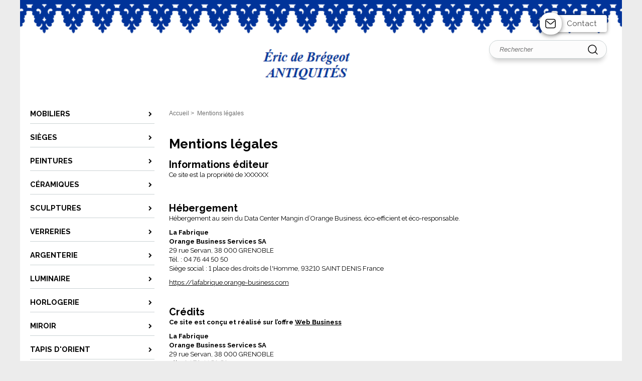

--- FILE ---
content_type: text/html; charset=iso-8859-15
request_url: http://www.antiquitesdebregeot.com/credits.html
body_size: 3925
content:
<!DOCTYPE HTML PUBLIC "-//W3C//DTD HTML 4.01//EN" "http://www.w3.org/TR/html4/strict.dtd">
<html lang="fr-fr">
<head>
    <meta http-equiv="Content-Type" content="text/html; charset=iso-8859-15"><meta http-equiv="Content-script-type" content="text/javascript"><meta http-equiv="Content-style-type" content="text/css"><meta http-equiv="Content-language" content="fr"><meta name="Author" content="EOLAS"><title>ANTIQUITES De BREGEOT</title><meta name="Description" content=""><meta name="Keywords" content=""><meta content="width=device-width, initial-scale=1" name="viewport"><link rel="canonical" href="http://www.antiquitesdebregeot.com/credits.html"><link rel="stylesheet" href="/include/css/common.css" media="screen" type="text/css"><link rel="stylesheet" href="/include/css/solo2016_rwd_v1/front.css" media="screen" type="text/css"><link rel="stylesheet" href="/include/css/fo_print.css" type="text/css" media="print"><link rel="stylesheet" href="/include/css/avis.rwd.css" type="text/css" media="screen"><link rel="shortcut icon" href="favicon.ico"><link rel="alternate" type="application/rss+xml" title="Actualités ANTIQUITES De BREGEOT" href="/rssActualites.rss"><link rel="alternate" type="application/rss+xml" title="Bonnes Affaires ANTIQUITES De BREGEOT" href="/rssBonnesAffaires.rss"><link rel="alternate" type="application/rss+xml" title="Nouveautés ANTIQUITES De BREGEOT" href="/rssNouveautes.rss"><script type="text/javascript">_lanCode = 'fr_FR';</script><script type="text/javascript" src="/include/js/formCtrl.js"></script><script type="text/javascript" src="/include/js/formCtrl-fr.js"></script><!-- JQuery --><script src="https://code.jquery.com/jquery-2.2.4.min.js"></script><script>window.jQuery || document.write('<script src="include/js/jquery/jquery-2.2.4.min.js"><\/script>');</script>
    <script>(function(w,d,s,l,i){w[l]=w[l]||[];w[l].push({'gtm.start':
    new Date().getTime(),event:'gtm.js'});var f=d.getElementsByTagName(s)[0],
    j=d.createElement(s),dl=l!='dataLayer'?'&l='+l:'';j.async=true;j.src=
    'https://www.googletagmanager.com/gtm.js?id='+i+dl;f.parentNode.insertBefore(j,f);
    })(window,document,'script','dataLayer','GTM-KCMJMX');</script>
<script async src="https://www.googletagmanager.com/gtag/js?id="></script>
        <script>
            window.dataLayer = window.dataLayer || [];
            function gtag(){dataLayer.push(arguments);}
            gtag("js", new Date());
    
            gtag("config", "");
        </script></head>
<body>
        <div id="document">
        <script type="text/javascript" src="/include/js/front/site.js"></script>

<div class="header">
    <div id="bandeauHautBanniere">
        <div id="siteMenu">
            <div id="menuMobile" class="style-mobile closed">    <div id="navigation">
        <div class="inner-nav">
            <div class="style-mobile titre">
                <h3>Menu<span id="closeMenu"></span></h3>
            </div>
                <ul><li class="parent"><a href="/mobiliers__c39335.html" title="Accéder à : MOBILIERS"><span>MOBILIERS</span></a><ul class="subnav"><li class=""><span><a class="" href="/__c57924.html" title="Accéder à : MOBILIERS &gt; ARMOIRES">ARMOIRES</a></span></li><li class=""><span><a class="" href="/__c57925.html" title="Accéder à : MOBILIERS &gt; BUFFETS">BUFFETS</a></span></li><li class=""><span><a class="" href="/bonnetieres_et_homme_debout__c57926.html" title="Accéder à : MOBILIERS &gt; BONNETIÈRES, HOMME DEBOUT">BONNETIÈRES, HOMME DEBOUT</a></span></li><li class=""><span><a class="" href="/__c57927.html" title="Accéder à : MOBILIERS &gt; COMMODES">COMMODES</a></span></li><li class=""><span><a class="" href="/__c57928.html" title="Accéder à : MOBILIERS &gt; TABLES">TABLES</a></span></li><li class=""><span><a class="" href="/gueridons__c57929.html" title="Accéder à : MOBILIERS &gt; GUÉRIDONS">GUÉRIDONS</a></span></li><li class=""><span><a class="" href="/__c57930.html" title="Accéder à : MOBILIERS &gt; BUREAUX , SECRÉTAIRES">BUREAUX , SECRÉTAIRES</a></span></li><li class="" style="border:none"><span><a class="" href="/mobiliers_volants__c57935.html" title="Accéder à : MOBILIERS &gt; MOBILIERS VOLANTS">MOBILIERS VOLANTS</a></span></li></ul></li><li class="parent"><a href="/sieges__c39342.html" title="Accéder à : SIÈGES"><span>SIÈGES</span></a><ul class="subnav"><li class=""><span><a class="" href="/__c57931.html" title="Accéder à : SIÈGES &gt; FAUTEUILS">FAUTEUILS</a></span></li><li class="" style="border:none"><span><a class="" href="/__c57932.html" title="Accéder à : SIÈGES &gt; CANAPÉS">CANAPÉS</a></span></li></ul></li><li class="parent"><a href="/peintures_aquarelles_dessins__c39346.html" title="Accéder à : PEINTURES"><span>PEINTURES</span></a><ul class="subnav"><li class=""><span><a class="" href="/paysage__c57919.html" title="Accéder à : PEINTURES &gt; PAYSAGE">PAYSAGE</a></span></li><li class=""><span><a class="" href="/portrait__c57920.html" title="Accéder à : PEINTURES &gt; PORTRAIT">PORTRAIT</a></span></li><li class="" style="border:none"><span><a class="" href="/nature_morte__c57921.html" title="Accéder à : PEINTURES &gt; NATURE MORTE">NATURE MORTE</a></span></li></ul></li><li class="parent"><a href="/faiences_porcelaines_et_ceramiques__c39349.html" title="Accéder à : CÉRAMIQUES"><span>CÉRAMIQUES</span></a><ul class="subnav"><li class="" style="border:none"><span><a class="" href="/service_de_table__c57918.html" title="Accéder à : CÉRAMIQUES &gt; SERVICE DE TABLE">SERVICE DE TABLE</a></span></li></ul></li><li class="parent"><a href="/sculptures__c39347.html" title="Accéder à : SCULPTURES"><span>SCULPTURES</span></a><ul class="subnav"><li class=""><span><a class="" href="/bronze_et_regule__c57916.html" title="Accéder à : SCULPTURES &gt; BRONZE ET REGULE">BRONZE ET REGULE</a></span></li><li class="" style="border:none"><span><a class="" href="/terre_cuite__c57917.html" title="Accéder à : SCULPTURES &gt; TERRE CUITE">TERRE CUITE</a></span></li></ul></li><li class=""><a href="/verreries__c39350.html" title="Accéder à : VERRERIES"><span>VERRERIES</span></a></li><li class=""><a href="/argenterie__c39348.html" title="Accéder à : ARGENTERIE"><span>ARGENTERIE</span></a></li><li class=""><a href="/luminaire__c39345.html" title="Accéder à : LUMINAIRE"><span>LUMINAIRE</span></a></li><li class=""><a href="/horlogerie__c39343.html" title="Accéder à : HORLOGERIE"><span>HORLOGERIE</span></a></li><li class=""><a href="/__c57479.html" title="Accéder à : MIROIR"><span>MIROIR</span></a></li><li class=""><a href="/tapis__c57477.html" title="Accéder à : TAPIS D&#039;ORIENT"><span>TAPIS D&#039;ORIENT</span></a></li><li class=""><a href="/art_populaire__c39344.html" title="Accéder à : ART POPULAIRE"><span>ART POPULAIRE</span></a></li><li class=""><a href="/tissus_linges_de_maison__c57936.html" title="Accéder à : TISSUS"><span>TISSUS</span></a></li></ul>


        </div>
    </div>
</div>
            <div class="style-mobile menuStyleMobile"></div>
        </div>
        <div class="ajuste">
            <div class="banniere">
                <div id="vitrineImg">
                    <a href="http://www.antiquitesdebregeot.com" title="Retour à la page d'accueil">
                        <img class="logo" src="/uploads/Medias/1466/b9/vit_14_1519049034.png" alt="ANTIQUITES De BREGEOT">
                                                    <img class="style-mobile" src="/uploads/Medias/1466/1b/vit_92_1594126390.png" alt="ANTIQUITES De BREGEOT">
                                            </a>
                </div>
            </div>
        </div>
                
        <div class="tools">
            <div class="artCont  sansPanier">
                                <a href="/contact.php" class="contact" title="Contact">Contact</a>
            </div>
        </div>
    </div>
    <div class="search">
        <form action="/pageResultat.php" method="get">
            <div class="fondinput">
                <input type="text" name="recherche" id="recherche" class="recherche" placeholder="Rechercher" value="" size="18">
                <input type="submit" value="Ok" class="submit">
                <div id="rechercheParMarque"></div>
            </div>
        </form>
    </div>
    </div>
        <div class="ajuste corps">
                        <div id="colonneGauche">
                                        <div id="navigation">
        <div class="inner-nav">
            <div class="style-mobile titre">
                <h3>Menu<span id="closeMenu"></span></h3>
            </div>
                <ul><li class="parent"><a href="/mobiliers__c39335.html" title="Accéder à : MOBILIERS"><span>MOBILIERS</span></a><ul class="subnav"><li class=""><span><a class="" href="/__c57924.html" title="Accéder à : MOBILIERS &gt; ARMOIRES">ARMOIRES</a></span></li><li class=""><span><a class="" href="/__c57925.html" title="Accéder à : MOBILIERS &gt; BUFFETS">BUFFETS</a></span></li><li class=""><span><a class="" href="/bonnetieres_et_homme_debout__c57926.html" title="Accéder à : MOBILIERS &gt; BONNETIÈRES, HOMME DEBOUT">BONNETIÈRES, HOMME DEBOUT</a></span></li><li class=""><span><a class="" href="/__c57927.html" title="Accéder à : MOBILIERS &gt; COMMODES">COMMODES</a></span></li><li class=""><span><a class="" href="/__c57928.html" title="Accéder à : MOBILIERS &gt; TABLES">TABLES</a></span></li><li class=""><span><a class="" href="/gueridons__c57929.html" title="Accéder à : MOBILIERS &gt; GUÉRIDONS">GUÉRIDONS</a></span></li><li class=""><span><a class="" href="/__c57930.html" title="Accéder à : MOBILIERS &gt; BUREAUX , SECRÉTAIRES">BUREAUX , SECRÉTAIRES</a></span></li><li class="" style="border:none"><span><a class="" href="/mobiliers_volants__c57935.html" title="Accéder à : MOBILIERS &gt; MOBILIERS VOLANTS">MOBILIERS VOLANTS</a></span></li></ul></li><li class="parent"><a href="/sieges__c39342.html" title="Accéder à : SIÈGES"><span>SIÈGES</span></a><ul class="subnav"><li class=""><span><a class="" href="/__c57931.html" title="Accéder à : SIÈGES &gt; FAUTEUILS">FAUTEUILS</a></span></li><li class="" style="border:none"><span><a class="" href="/__c57932.html" title="Accéder à : SIÈGES &gt; CANAPÉS">CANAPÉS</a></span></li></ul></li><li class="parent"><a href="/peintures_aquarelles_dessins__c39346.html" title="Accéder à : PEINTURES"><span>PEINTURES</span></a><ul class="subnav"><li class=""><span><a class="" href="/paysage__c57919.html" title="Accéder à : PEINTURES &gt; PAYSAGE">PAYSAGE</a></span></li><li class=""><span><a class="" href="/portrait__c57920.html" title="Accéder à : PEINTURES &gt; PORTRAIT">PORTRAIT</a></span></li><li class="" style="border:none"><span><a class="" href="/nature_morte__c57921.html" title="Accéder à : PEINTURES &gt; NATURE MORTE">NATURE MORTE</a></span></li></ul></li><li class="parent"><a href="/faiences_porcelaines_et_ceramiques__c39349.html" title="Accéder à : CÉRAMIQUES"><span>CÉRAMIQUES</span></a><ul class="subnav"><li class="" style="border:none"><span><a class="" href="/service_de_table__c57918.html" title="Accéder à : CÉRAMIQUES &gt; SERVICE DE TABLE">SERVICE DE TABLE</a></span></li></ul></li><li class="parent"><a href="/sculptures__c39347.html" title="Accéder à : SCULPTURES"><span>SCULPTURES</span></a><ul class="subnav"><li class=""><span><a class="" href="/bronze_et_regule__c57916.html" title="Accéder à : SCULPTURES &gt; BRONZE ET REGULE">BRONZE ET REGULE</a></span></li><li class="" style="border:none"><span><a class="" href="/terre_cuite__c57917.html" title="Accéder à : SCULPTURES &gt; TERRE CUITE">TERRE CUITE</a></span></li></ul></li><li class=""><a href="/verreries__c39350.html" title="Accéder à : VERRERIES"><span>VERRERIES</span></a></li><li class=""><a href="/argenterie__c39348.html" title="Accéder à : ARGENTERIE"><span>ARGENTERIE</span></a></li><li class=""><a href="/luminaire__c39345.html" title="Accéder à : LUMINAIRE"><span>LUMINAIRE</span></a></li><li class=""><a href="/horlogerie__c39343.html" title="Accéder à : HORLOGERIE"><span>HORLOGERIE</span></a></li><li class=""><a href="/__c57479.html" title="Accéder à : MIROIR"><span>MIROIR</span></a></li><li class=""><a href="/tapis__c57477.html" title="Accéder à : TAPIS D&#039;ORIENT"><span>TAPIS D&#039;ORIENT</span></a></li><li class=""><a href="/art_populaire__c39344.html" title="Accéder à : ART POPULAIRE"><span>ART POPULAIRE</span></a></li><li class=""><a href="/tissus_linges_de_maison__c57936.html" title="Accéder à : TISSUS"><span>TISSUS</span></a></li></ul>


        </div>
    </div>
                                <div class="blocAvisInter">
<p class="titreModulesC1">Avis clients</p>
    <table id="avis_table">
                    <tr>
                <td colspan="2">
                    Aucun avis déposé pour l'instant.
                    <br>Soyez le premier !
                </td>
            </tr>
                <tr>
            <td class="aligncenter">
                <a href="avis.php" title="Donner votre avis" class="boutonAvis1">Donner votre avis</a>
            </td>
        </tr>
            </table>
</div><div class="blocNsTrouver">
<p class="titreModulesC1">Nous trouver</p>
            <ul class="adresse">
            <li>
                <strong>ANTIQUITES Eric De BREGEOT</strong>
                                    <br>3854 Route de Pau
                    <br>40800  AIRE SUR L ADOUR
                                                    <br>Tél : 05 58 71 94 14
                                                    <br><a href="/contact-1596.html" title="Nous contacter">Nous contacter</a>
                            </li>
        </ul>
                <p class="aligncenter">
            <a href="/noustrouver.php" title="Nous trouver" class="mapLink">
                <img src="/gabarit/templates/solo2016_rwd_v1/images/nousTrouver.png" alt="">
            </a>
        </p>
        <a href="/noustrouver.php" class="wrapperBouton" title="Nous trouver">
            <span class="btnNousTrouver boutonBleu">Plan d'accès</span>
        </a>
    </div>
            </div>
            <div id="contenu">
                <div id="brd-crumbs" >
    <div class="chemin" >
        <ol itemscope itemtype="https://schema.org/BreadcrumbList">
            <p>
                                                    <li><a href="/" title="Retour à la page d'accueil">Accueil</a></li>
                                            >&nbsp;
                        <li itemprop="itemListElement" itemscope itemtype="https://schema.org/ListItem">
                                                    <span itemprop="name"> Mentions légales </span>
                            <meta itemprop="position" content="1" />
                                                </li>
                                                </p>
        </ol>
    </div>
</div>

                <div id="imprime">
    </div>
                <h2>Mentions légales</h2>
<div class="entoure">
    <div class="page">
        <h3>Informations &eacute;diteur</h3> <p>Ce site est la propri&eacute;t&eacute; de&nbsp;XXXXXX<br><br><br></p> <h3>H&eacute;bergement</h3> <p>H&eacute;bergement au sein du Data Center Mangin d&rsquo;Orange Business, &eacute;co-efficient et &eacute;co-responsable.</p> <p><strong>La Fabrique<br>Orange Business Services SA<br></strong>29 rue Servan, 38&nbsp;000 GRENOBLE<br>T&eacute;l. : 04 76 44 50 50<br>Si&egrave;ge social : 1 place des droits de l'Homme, 93210 SAINT DENIS France</p> <p><a href='https://lafabrique.orange-business.com/'>https://lafabrique.orange-business.com </a></p> <p>&nbsp;</p> <h3>Cr&eacute;dits</h3> <p><strong>Ce site est con&ccedil;u et r&eacute;alis&eacute; sur l&rsquo;offre <a href='https://lafabrique.orange-business.com/webbusiness'>Web Business</a>&nbsp;</strong></p> <p><strong>La Fabrique<br>Orange Business Services SA<br></strong>29 rue Servan, 38&nbsp;000 GRENOBLE<br>T&eacute;l. : 04 76 44 50 50</p> <p>&nbsp;</p> <p>&nbsp;</p>
    </div>
</div>
            </div>
        </div>
        <div id="bandeauBas">
            <div class="ajuste">
            <ul class="sousCategories">
                                    <li>
                                                <a href="/mobiliers__c39335.html" title="Accéder à : MOBILIERS">MOBILIERS</a>
                    </li>
                                    <li>
                                                <a href="/sieges__c39342.html" title="Accéder à : SIÈGES">SIÈGES</a>
                    </li>
                                    <li>
                                                <a href="/peintures_aquarelles_dessins__c39346.html" title="Accéder à : PEINTURES, AQUARELLES, DESSINS">PEINTURES</a>
                    </li>
                                    <li>
                                                <a href="/faiences_porcelaines_et_ceramiques__c39349.html" title="Accéder à : FAIENCES, PORCELAINES ET CÉRAMIQUES">CÉRAMIQUES</a>
                    </li>
                                    <li>
                                                <a href="/sculptures__c39347.html" title="Accéder à : SCULPTURES">SCULPTURES</a>
                    </li>
                                    <li>
                                                <a href="/verreries__c39350.html" title="Accéder à : VERRERIES">VERRERIES</a>
                    </li>
                                    <li>
                                                <a href="/argenterie__c39348.html" title="Accéder à : ARGENTERIE">ARGENTERIE</a>
                    </li>
                                    <li>
                                                <a href="/luminaire__c39345.html" title="Accéder à : LUMINAIRE">LUMINAIRE</a>
                    </li>
                                    <li>
                                                <a href="/horlogerie__c39343.html" title="Accéder à : HORLOGERIE">HORLOGERIE</a>
                    </li>
                                    <li>
                                                <a href="/__c57479.html" title="Accéder à : MIROIR">MIROIR</a>
                    </li>
                                    <li>
                                                <a href="/tapis__c57477.html" title="Accéder à : TAPIS">TAPIS D&#039;ORIENT</a>
                    </li>
                                    <li>
                                                <a href="/art_populaire__c39344.html" title="Accéder à : ART POPULAIRE">ART POPULAIRE</a>
                    </li>
                                    <li>
                                                <a href="/tissus_linges_de_maison__c57936.html" title="Accéder à : TISSUS, LINGES DE MAISON">TISSUS</a>
                    </li>
                            </ul>
        </div>
        <div id="footer" class="ajuste">
        <ul>
                            <li><a href="/qui_sommes_nous.html" title="Qui sommes nous ?">Qui sommes nous ?</a></li>
                            <li><a href="/contact.php" title="Contactez nous">Contact</a></li>
                            <li><a href="/noustrouver.php" title="Nous trouver">Plan d&#039;accès</a></li>
                            <li><a href="/avisListe.php" title="Avis clients">Avis clients</a></li>
                            <li><a href="/credits.html" title="Mentions légales">Mentions légales</a></li>
                            <li><a href="/plandusite.php" title="Plan du site">Plan du site</a></li>
                            <li><a href="https://www.boutiquesolo.com/administration/" title="Interface d&#039;administration">Interface d&#039;administration</a></li>
                    </ul>
    </div>
</div>
<div id="generationTime"><!-- 40 ms 536 µs  --></div>
    </div>
</body>
</html>


--- FILE ---
content_type: text/css; charset=iso-8859-15
request_url: http://www.antiquitesdebregeot.com/include/css/solo2016_rwd_v1/front.css
body_size: 11313
content:
@import "https://fonts.googleapis.com/css?family=Raleway%3A400%2C700";@font-face{font-family:'FontAwesome';src:url(police/fontawesome-webfont.eot);src:url('police/fontawesome-webfont.eot?#iefix') format('embedded-opentype'),url(police/fontawesome-webfont.woff2) format('woff2'),url(police/fontawesome-webfont.woff) format('woff'),url(police/fontawesome-webfont.ttf) format('truetype'),url('police/fontawesome-webfont.svg#FontAwesome') format('svg');font-weight:400;font-style:normal}br.clear{clear:both}.clear{clear:both}hr.separation{visibility:hidden;height:0;clear:both;margin:-2px;padding:0}img.alignright{float:right}img.alignleft,img.aligneDroite{float:left}.alignright,.aligneDroite{text-align:right}.alignleft,.aligneGauche{text-align:left}.aligncenter,.aligneCentre{text-align:center;border:#009;padding-bottom:6px;margin-left:76px}.right{float:right}.contenuAvisListe h2 a{color:#000;float:right;font-size:.5em;margin-top:7px;text-decoration:underline}.erreur{border:1px solid #F43939;font-weight:700;color:red;padding:5px;margin:10px 0 5px 0}a{text-decoration:none;color:#000}#cgv a,#formContact a,.accroche a,.description a,.descriptionBA a,.page a,.blcPage a,.clColonne a,#vitDescription a,.clCentralLarge a,.clCentral a,.clColonne a{text-decoration:underline}#cgv a:hover,#formContact a:hover,.accroche a:hover,.description a:hover,.descriptionBA a:hover,.page a:hover,.blcPage a:hover,.clColonne a:hover,#vitDescription a:hover,.clCentral a:hover,.clColonne a:hover{text-decoration:none}.rssImage{background:#fff0 url(img/rss.png) no-repeat right bottom;margin:2px;padding-right:18px;padding-bottom:2px}.barre{text-decoration:line-through;float:left;font-size:133%;width:100%}.style-mobile{display:none}html{font-size:100%}body{margin:0;padding:0;color:#000;font-family:'Raleway',sans-serif;font-feature-settings:'lnum' 1;font-size:.813em;background:#ECECEC no-repeat center top}body.modal-opened{position:fixed;width:100%;right:8px}h1,h2,h3,h4,h5,h6{padding:0;margin:0 0 15px;font-weight:400}p{padding:0;margin:0 0 10px;line-height:18px}ul,ol{padding:0;margin:0;list-style-position:inside}li{line-height:18px}img{border:none}h1,h2{font-size:200%;font-family:'Raleway',sans-serif;font-weight:700}#contenu h1,#contenu h2,{color:#000}h3{font-size:150%}h4{font-size:133%}h5{font-size:108%}h6{font-size:100%}ul{list-style-type:none}#contenu form table{margin:0 30px 30px}form#formCommandeLivraison table{margin:0}#contenu form td,#contenu form th{border:0;padding:0 30px 20px}label,#contenu form td{font-family:Arial,sans-serif;color:#6F6F6F;text-align:left}input,select,textarea{border:1px solid #ddd;font-family:Arial,sans-serif;padding:5px 10px;-webkit-border-radius:6px;-moz-border-radius:6px;border-radius:6px;background:#fcfcfc}select{appearance:none;-moz-appearance:none;-webkit-appearance:none;background:#fcfcfc url(img/customSelect.png) no-repeat right center;padding:4px 35px 4px 10px}input.checkbox,input.radio{border-style:none;background:none repeat scroll 0 0 #fff0}input.submit,input.envoyer{font-size:133%;font-family:'Raleway',sans-serif;font-weight:700;padding:10px 40px 10px 20px;color:#fff;border:0;cursor:pointer;background:url(img/flecheDroiteBlanche.png) no-repeat 95% center #009}.boutonBleu{background-color:#009;color:#fff;cursor:pointer;display:inline-block;font-family:'Raleway',sans-serif;text-decoration:none;text-align:center;line-height:1.5;padding:5px 10px;-webkit-border-radius:4px;-moz-border-radius:4px;border-radius:4px}.chooseLangue{display:block;float:left;margin-right:5px;margin-top:10px;text-align:left}.chooseLangue a{text-decoration:none;margin-right:5px}#generationTime{display:none}#colonneGauche{float:left;width:21%;margin:20px 20px 0 10px;clear:both}#contenu{width:74%;float:right;padding-right:20px}#contenuLarge{width:100%;float:left}#bandeauBasInner,.corpsInner,#bandeauHaut,#navigation,#bandeauHautBanniere .ajuste,.innerTop{width:1200px;margin:0 auto;padding:0;position:relative}#bandeauHaut,#bandeauHautBanniere .ajuste{width:1200px}.ajuste{margin:0 auto;overflow:hidden;width:1200px;padding:0 10px;background:#fff}.top{background:#fff;margin:0 auto;#navia padding:7px 10px;width:1200px}.top h2,.top .chooseLangue{margin-top:0;margin-bottom:0}.top h2{font-size:117%;text-align:right;font-family:'Raleway',sans-serif;padding:0 30px}.top,.ajuste{width:1180px}.top h2{text-align:center}.header{margin:0 auto;overflow:hidden;position:relative;width:1200px}#bandeauHautBanniere{overflow:hidden;padding:0}.banniere{position:relative;margin:0 auto;width:100%;height:180px}.banniere h1{margin:0}.tools{position:absolute;right:30px;top:30px}.artCont a{font-size:117%;padding:10px 20px 10px 30px;background:#fff;-webkit-border-radius:4px;-moz-border-radius:4px;border-radius:4px;color:#454545;position:relative;line-height:14px;display:inline-block;-webkit-box-shadow:0 1px 7px 0 rgb(0 0 0 / .5);-moz-box-shadow:0 1px 7px 0 rgb(0 0 0 / .5);box-shadow:0 1px 7px 0 rgb(0 0 0 / .5)}.artCont .panier{margin-right:30px;position:relative}.artCont a:before{content:"";height:32px;left:-24px;position:absolute;top:-5px;width:32px;padding:6px;border-radius:20px;-webkit-box-shadow:0 2px 10px 0 rgb(0 0 0 / .5);-moz-box-shadow:0 2px 10px 0 rgb(0 0 0 / .5);box-shadow:0 2px 10px 0 rgb(0 0 0 / .5)}.artCont .panier:before{background:#FFF url(img/pictoPanier.png) no-repeat center}.artCont .contact:before{background:#FFF url(img/pictoCompte.png) no-repeat center}.artCont .panier .numArticle{background:#F43939;color:#fff;-webkit-border-radius:50%;-moz-border-radius:50%;border-radius:50%;display:inline-block;font-size:83%;font-weight:700;height:18px;left:6px;line-height:16px;position:absolute;text-align:center;top:-6px;width:18px}.search .recherche{border:1px solid #CAD2D3;padding-left:20px;padding-right:60px;padding-top:10px;padding-bottom:10px;border-radius:20px;box-shadow:0 10px 10px -5px rgb(0 0 0 / .2)}.search .recherche::placeholder{font-style:italic}.search .fondinput{display:flex;position:absolute;right:30px;top:80px}.search .submit{position:absolute;background:url(img/btnRechercher.png) no-repeat center;padding:0;top:0;bottom:0;right:10px;text-indent:-99999px;width:36px;cursor:pointer}#bandeauBas{clear:both;background:#232323}#bandeauBas .ajuste{padding-top:50px;padding-bottom:40px;background:#232323}#bandeauBas .sousCategories{margin:0 5%;padding-left:80px}#bandeauBas .sousCategories li{display:inline-block;text-align:left;font-weight:400;font-family:Arial,sans-serif;width:33%;vertical-align:top}#bandeauBas .sousCategories li:before{content:"\f054";display:inline-block;font:normal normal normal 10px/22px FontAwesome;text-rendering:auto;-webkit-font-smoothing:antialiased;-moz-osx-font-smoothing:grayscale;color:#888;cursor:pointer;vertical-align:middle;left:0;margin-right:4px;margin-bottom:4px}#bandeauBas .sousCategories a{color:#FFF;text-transform:uppercase;font-size:100%;line-height:24px}#bandeauBas .sousCategories a:hover{text-decoration:underline}#footer{text-align:center;padding:0 0 0;width:1200px}#footer ul{list-style:none;display:inline}#footer ul li{display:inline-block;padding:0 5px;margin:0 0 5px;border-right:1px solid #222;font-size:100%;font-weight:100;font-family:'Raleway',sans-serif}#footer ul li:not(.rss):last-child{border:0}#footer ul li a{text-decoration:none;color:#FFF}#footer ul li a:hover{text-decoration:underline}#footer ul li.rss img{position:relative;top:3px;padding-left:2px}#navigation{width:100%;margin:0 0 100px}#navigation li{border-bottom:1px solid #CAD2D3}#navigation .subnav li:first-child a{padding-top:0}#navigation a{font-weight:700;text-transform:uppercase;color:#000;padding:18px 15px 10px 0;display:block;font-size:.913rem}#navigation li.active.parent,#navigation .subnav li:last-child{border:0}#navigation a:after{content:"\f054";display:inline-block;font:normal normal normal 10px/1 FontAwesome;text-rendering:auto;-webkit-font-smoothing:antialiased;-moz-osx-font-smoothing:grayscale;color:#000;cursor:pointer;vertical-align:bottom;margin-right:10px;margin-top:4px;position:absolute;right:-5px}#navigation li.active>a:after{content:"\f078"}#navigation .subnav{margin:0 0 0 10px;display:none}#navigation .active .subnav{display:block}#navigation .subnav li{border-bottom:0}#navigation .subnav a{text-transform:none;padding:5px 0;font-weight:400;font-size:.813rem}#navigation .subnav .active{font-weight:700}#navigation .subnav a:before{content:"\f054";display:inline-block;font:normal normal normal 10px/1 FontAwesome;text-rendering:auto;-webkit-font-smoothing:antialiased;-moz-osx-font-smoothing:grayscale;color:#bababa;cursor:pointer;vertical-align:bottom;margin-right:10px;margin-bottom:4px}#navigation .subnav li.active a:before{color:#000}#navigation .subnav a:after{content:""}#navigation .subnav ul{margin-left:15px}#navigation .subnav ul li{border:0}#navigation .subnav ul a{font-size:83%;padding:7px 0}#navigation .subnav ul a::before{font-size:83%;vertical-align:middle;margin-right:5px}#navigationHorizontal{width:100%;background-color:#f8f8f8;padding:0 10px;box-sizing:border-box;margin:0 -10px 20px}#navigationHorizontal .inner-nav{position:relative}#navigationHorizontal .inner-nav>.nav1{display:flex;flex-wrap:wrap}#navigationHorizontal a{font-weight:700;text-transform:uppercase;color:#000;margin:0;padding:0;display:block;position:relative;font-size:.913rem}#navigationHorizontal .nav1>li{padding:10px 0}#navigationHorizontal .nav1>li>a{font-size:1.05em;margin-right:16px;position:relative}#navigationHorizontal .nav1>.home a{background-image:url(img/ico_home.png);width:16px;height:14px;display:block}#navigationHorizontal .nav1>li:not(:first-child)>a{border-left:1px solid #e8e8e8;padding-left:16px;margin-left:0}#navigationHorizontal .nav1>li>a:after{content:'';display:inline-block;position:absolute;top:100%;left:0;width:0;height:3px;background-color:#ECECEC;transition:0.3s ease-out all}#navigationHorizontal .nav1>li>a[aria-expanded="true"]:after{width:100%}#navigationHorizontal .nav1>li:not(:first-child)>a:after{left:16px}#navigationHorizontal .nav1>li:not(:first-child)>a[aria-expanded="true"]:after{width:calc(100% - 16px)}#navigationHorizontal .subnav{display:none;position:absolute;width:100%;left:0;background:#fff;box-shadow:0 8px 20px 0 #bcbcbc;padding:10px 15px;margin-top:10px;box-sizing:border-box;z-index:10}#navigationHorizontal .subnav .aria-close{font-size:0;background:#fff0;border:0;padding:0}#navigationHorizontal .subnav .aria-close:before{content:'\f00d';font:normal normal normal 15px/1 FontAwesome;position:absolute;top:10px;right:15px}#navigationHorizontal .subnav>.nav2{display:flex;flex-wrap:wrap}#navigationHorizontal .subnav .nav2>li{width:calc(20% - 20px);margin-right:20px}#navigationHorizontal .subnav .nav2>li>a{text-transform:none;padding:5px 0;border-bottom:1px solid #cdcdcd}#navigationHorizontal .subnav .nav2 a.selected{font-weight:700}#navigationHorizontal .subnav .nav3{margin-left:15px}#navigationHorizontal .nav3 a{font-size:83%;padding:7px 0;font-weight:400}#navigationHorizontal .subnav li[id*="nav3_"] a.selected{font-weight:700}#navigationHorizontal .nav3 a::before{font-size:83%;content:"\f054";display:inline-block;font:normal normal normal 15px/1 FontAwesome;text-rendering:auto;-webkit-font-smoothing:antialiased;-moz-osx-font-smoothing:grayscale;color:#bababa;cursor:pointer;vertical-align:middle;margin-right:5px}#brd-crumbs p{display:inline-block}#brd-crumbs ol li{display:inline-block}#brd-crumbs{font-family:Arial,sans-serif;font-size:92%;color:#6F6F6F;margin:37px 0}#brd-crumbs .C4{color:#6F6F6F}#brd-crumbs span{color:#6F6F6F}#brd-crumbs a{text-decoration:none;color:#6F6F6F}.page{margin-bottom:40px}.page table,.fraisDeLivraison table,.infoBancaire{border-collapse:collapse}.page td,.page th,.fraisDeLivraison td,.fraisDeLivraison th,.infoBancaire td,.infoBancaire th{border:1px solid #d8d8d8;padding:10px 15px}.page th,.fraisDeLivraison th,.infoBancaire th{background-color:#ECECEC}.infoBancaire tr:first-child td{border:0 none;padding:10px 0}.titrageContenu,.clCentral .titrage,.clCentralLarge .titrage,.selection .titrageContenu{color:#000;font-weight:700;font-size:1.33em;padding-bottom:5px;margin:0 0 10px}.titrageContenu::after,.clCentral .titrage::after,.clCentralLarge .titrage::after,.selection .titrageContenu::after{background:url(img/bg_titre.png) no-repeat scroll 0 0 #fff0;content:'';display:block;height:30px}.clCentral .titrage::after{width:auto}#contenu h3{margin:0;font-weight:700}#vitDescription{margin:20px 0 40px 0}.accroche{margin:20px 0 50px 0}.selection{margin:0 0 40px;float:left}.pagination{width:100%;line-height:30px;overflow:hidden;margin:20px 0}.pagination .pages{color:#6F6F6F;margin:0 0 20px}.pagination .regletteNavigation span a{padding:7px 10px;color:#000;font-size:.8em;font-family:Arial,sans-serif;background-color:#e3e3e3;text-decoration:none;-webkit-border-radius:10px;-moz-border-radius:10px;border-radius:10px}.pagination .regletteNavigation span strong{font-size:.8em;font-family:Arial,sans-serif;color:#fff;background:#009;padding:7px 10px;text-decoration:none;-webkit-border-radius:10px;-moz-border-radius:10px;border-radius:10px}.pagination .regletteNavigation span.left a,.pagination .regletteNavigation span.right a{margin:0}.allProduit{float:right;color:#fff;padding:0 5px}.pagination .regletteNavigation .allProduit a{padding:0;background:none;color:#000;text-decoration:underline}.pagination .regletteNavigation .right{float:none}.filtre{margin:5px 0 23px;text-align:center;color:#6F6F6F;overflow:hidden;padding:5px 0;clear:both}.filtre_d{float:right}.filtre_g{float:left;margin-left:10px;color:#6F6F6F}.catMarque{display:inline-block;margin:0 0 20px;color:#000;width:100%}.catMarque h4{font-weight:700}.catMarque #showCategory,.catMarque #showMarque{text-decoration:underline;margin-top:10px;cursor:pointer}.catMarque .catMarqueLi{list-style:none}.catMarque .catMarqueLi a{color:#000;text-decoration:underline}.catMarque .catMarqueLi:nth-of-type(n+4){display:none}.clColonne{margin:0 0 30px}.clColonne .titreModules{line-height:1.286}.clCentralLarge{clear:both}.clCentral{float:left;margin:0 20px 40px 0}#imprime{text-align:right}.accueil #imprime{display:none}#imprime .left{margin-right:10px;font-size:100%;display:inline-block;line-height:18px;vertical-align:top}#imprime a{display:inline-block;line-height:16px;margin-right:5px;vertical-align:top}#imprime a img{width:20px;height:20px}#imprime .imprimer{background:url(img/imprimer.png) no-repeat center right;background-size:20px 20px;display:block;float:right;width:20px;height:20px;text-indent:-9999px;overflow:hidden;color:#fff0;margin-left:3px}#imprime #googleplus{display:none}#unAmi,#unAmi h3,#unAmi input,#unAmi textarea{margin-bottom:20px}#unAmi .colGauche{float:left;width:48%}#unAmi .colDroite{float:right;width:48%}.produit,.unProduit{float:left;height:310px;margin:0 23px 15px;position:relative;width:170px}#categorie .liste{display:flex;flex-wrap:wrap}#categorie .unProduit{margin-bottom:35px}.produit .divImg,.unProduit .divImg{margin:0 0 10px}.produit .divImg img,.unProduit .divImg img{max-width:160px}.produit .divImg td,.unProduit .divImg td{height:150px;width:160px;vertical-align:middle;text-align:center}.produit h4,.unProduit h4{font-size:117%;min-height:52px;overflow:hidden;margin:0;max-height:63px;text-overflow:ellipsis}.produit h5,.unProduit h5{font-weight:700;font-size:150%;margin:5px}.produit .caddie,.unProduit .caddie{padding:0 5%;background:#009;text-align:center;-webkit-border-radius:4px;-moz-border-radius:4px;border-radius:4px;bottom:5px;position:absolute;width:90%;height:33px;line-height:33px}.produit .caddie a,.unProduit .caddie a{padding:0 0 0 30px;background:url(img/pictoAjoutPanier.svg) no-repeat left center;color:#fff;cursor:pointer;display:inline-block;text-decoration:none;line-height:2.2;vertical-align:middle;font-size:13px;word-break:break-word}.produit .caddie .choisir,.unProduit .caddie .choisir{background:url(img/pictoChoisirProduit.png) no-repeat 5px center #009;padding-left:30px}.produit .blocAchat,.unProduit .blocAchat{min-height:90px}.produit .blocAchat .barre,.unProduit .blocAchat .barre{font-weight:700}.produit .blocAchat h5,.unProduit .blocAchat .prixPromo{color:#F43939}.produit .sanslien,.unProduit .sanslien{padding:0;background:#009;-webkit-border-radius:4px;-moz-border-radius:4px;border-radius:4px;bottom:0;position:absolute;width:100%;color:#fff;height:33px;line-height:33px;text-align:center}.produit .sanslien.rupture,.unProduit .sanslien.rupture{background:#009 url(img/ruptureStock.png) no-repeat 15px center;padding:0 0 0 30%;width:70%;text-align:left}.titreModulesC1,.clColonne .titreModules{font-size:117%;font-weight:700;padding:0 0 0 45px;line-height:18px;display:flex;align-items:center;vertical-align:center;border-bottom:1px solid #CAD2D3;text-transform:uppercase;position:relative;min-height:40px;margin:0 0 20px}.titreModulesC1:before,.clColonne .titreModules:before{content:'';background:url(img/icoColonneGauche.png) no-repeat 0 0;height:35px;left:0;position:absolute;width:35px}.blocAvisInter,.blocNewsletter,.blocNsTrouver,.blocMarques,.nosEngagements{margin:0 0 30px}#nouveautes .rss,.actualites .rss,#bonnesAffaires .rss,#colonneGauche .toolsBanniere{display:none}.blocAvisInter .titreModulesC1{margin:0}.blocAvisInter .titreModulesC1:before{background-position:-42px 0}.blocAvisInter tr td{padding:10px 0 5px;width:100%;text-align:center;line-height:18px}.blocAvisInter .note{font-size:92%}#avis_table{width:100%}#avis_table .boutonAvis1,#avis_table,.boutonAvis2{text-decoration:underline}#avisProduitListe h3{font-size:175%;font-weight:700;margin:0 0 10px}#blocAvis h2,#blocQuestion h2{font-size:175%;margin-bottom:20px}#blocAvis h2::after,#blocQuestion h2::after{background:url(img/bg_titre.png) no-repeat scroll 0 0 #fff0;content:'';display:block;height:15px}#blocAvis h5{margin:0;font-weight:700;background:#e3e3e3;color:#939393;padding:5px 10px}#blocAvis h5 label{font-size:1em;color:#939393}#blocAvis .grpTableQuestion{padding:10px 10px 0;border:1px dashed #f0f0f0;border-top:0;width:100%}#blocAvis .grpTableQuestion td{display:block;padding:0 0 10px}#blocAvis .grpTableQuestion table{margin:0}#blocAvis input.submit{float:right;font-size:108%;padding:5px 30px;background-image:none;line-height:1.5}.contenuAvisListe .lesAvis{border:1px solid #f3f2f2;padding:10px;-webkit-border-radius:6px;-moz-border-radius:6px;border-radius:6px;color:#454545}.contenuAvisListe .unAvis td:first-child{font-size:83%}.unAvis a{text-decoration:underline}.unAvis a:hover,.unAvis a:focus,.unAvis a:active{text-decoration:none}.contenuAvisListe .pseudo{font-weight:700;margin:0 0 7px;display:inline-block}.lesAvis .ratingSimple{margin-top:5px}.contenuAvisListe .avis_titre{font-weight:700;font-size:125%;color:#000}.lesAvis .TunAvis td,.contenuAvisListe .unAvis .TunAvis td{font-size:100%}.unAvis_bas{display:block;margin:5px 0 20px}.unAvis_bas a{font-weight:700;padding:0 35px 10px 10px;color:#000;cursor:pointer;display:inline-block;font-family:Arial,sans-serif;text-align:center;line-height:1.5;position:relative;text-decoration:underline}.unAvis_bas a::after{content:"\f00e";display:inline-block;font:normal normal normal 17px/1 FontAwesome;text-rendering:auto;-webkit-font-smoothing:antialiased;-moz-osx-font-smoothing:grayscale;color:#000;cursor:pointer;top:0;position:absolute;right:10px}.unAvis_bas a[data-avis="hide"]::after{content:"\f010"}.unAvis_bas a img{display:none}.blocNsTrouver h3{line-height:35px}.blocNsTrouver .titreModulesC1:before{background-position:-86px 0}.blocNsTrouver .adresse{text-align:center;margin:0 0 20px}.blocNsTrouver .adresse a{color:#000;text-decoration:underline}.blocNsTrouver .mapLink{display:none}.wrapperBouton{text-align:center;display:block}.blocNewsletter h3{line-height:35px}.blocNewsletter .titreModulesC1:before{background-position:-128px 0}.blocNewsletter .newsletterEmail{display:block;width:89%;margin:0 0 5px}.blocNewsletter .boutonBleu{border:0;padding:5px 30px}.blocNewsletter #retourNewsletter{font-family:Arial,sans-serif}.socialNetworksUrl h3{line-height:35px}.socialNetworksUrl .titreModulesC1:before{background-position:-174px 0}.social-plugins ul a{color:#000;font-weight:700}.blocMarques h3{font-size:117%;font-weight:700;margin:0 0 5px}.blocMarques select{border:1px solid #a5a5a5;color:#7f7f80;font-family:Arial,sans-serif;width:100%}.nosEngagements h3{line-height:35px}.nosEngagements .securise{color:#6F6F6F;display:block;position:relative;text-align:center;margin:0 0 15px}.nosEngagements .securise:after{background:#fff0 url(img/cadenas.png) no-repeat center right;content:'';height:30px;position:absolute;top:-10px;width:30px}.nosEngagements .paiement{margin:0 auto;text-align:center;width:75%}.nosEngagements .paiement a{margin:0 0 15px}.blocTxt{background-color:#ECECEC;font-weight:700;padding:10px 5%;opacity:.85;filter:alpha(opacity=85);color:#000;position:absolute;width:90%;text-align:left;z-index:50;font-size:.913rem}.blocTxt a{color:#000;text-decoration:none}.blocTxt a:hover{text-decoration:underline}#diaporama{width:99%;-webkit-border-radius:4px;-moz-border-radius:4px;border-radius:4px;overflow:hidden;margin-bottom:20px}.owl-dots{position:absolute;bottom:0;width:100%;text-align:center;padding:15px}.owl-dots .owl-dot{display:inline-block}.owl-dots .owl-dot span{-webkit-border-radius:10px;-moz-border-radius:10px;border-radius:10px;background-color:#FFF;border:2px solid #464747;display:block;height:13px;margin:5px 7px;transition:all 0.2s ease;width:13px}.owl-dots .owl-dot.active span,.owl-dots .owl-dot:hover span{background-color:#009;border-color:#009}#slider_conteneur{position:relative}.owl-carousel .owl-item .produit img,.owl-carousel .owl-item .unProduit img{display:inline-block;width:auto}.owl-carousel .owl-prev.disabled:before,.owl-carousel .owl-next.disabled:after{opacity:.5}.owl-carousel .owl-prev:before,.owl-carousel .owl-next:after{display:inline-block;font:normal normal normal 20px/1 FontAwesome;text-rendering:auto;-webkit-font-smoothing:antialiased;-moz-osx-font-smoothing:grayscale;cursor:pointer;vertical-align:bottom;position:absolute;top:30%}.owl-carousel .owl-prev::before{content:"\f053";left:-12px;margin-right:10px}.owl-carousel .owl-next::after{content:"\f054";right:0;margin-left:10px}#nouveautes{margin:0 0 40px;display:inline-block;width:100%}#nouveautes h3{display:inline-block;vertical-align:top;width:68%}#bonnesAffaires{margin:0 0 40px;display:inline-block;width:100%}#bonnesAffaires h3{display:inline-block;vertical-align:top;width:68%}#bonnesAffaires .promos,#bonnesAffaires #promos{float:left;width:31.2%;margin-right:15px}#bonnesAffaires .encadreC5{display:inline-block;width:100%;margin:0 0 20px}.promos .picto,#promos .picto,#promos #picto{background:#F43939;-webkit-border-radius:50%;-moz-border-radius:50%;border-radius:50%;display:inline-block;margin-right:10px;text-align:center;width:75px;height:75px;line-height:75px}.promos .picto a,.promos .picto,#promos .picto a,#promos .picto,#promos #picto a,#promos #picto{color:#fff;font-size:15px;font-weight:700}.promos .txtPromo,#promos .txtPromo,#promos #txtPromo{color:#000;font-size:117%;font-weight:700;display:inline-block;width:60%;vertical-align:middle}.promos .date,#promos .date{font-weight:700;color:#009;margin:10px 0}#bonnesAffaires .lienOffres a{color:#000;font-size:117%;text-decoration:underline;font-weight:700}.topVentes{margin:0 0 40px;float:left;width:100%}.topVentes .topgle{font-size:150%}.unTopVentes{margin:0 10px 25px}.unTopVentes div{display:inline-block;vertical-align:top}.unTopVentes .cellule{font-weight:700;margin-right:10px}.unTopVentes .price,.topVentes .barre{font-weight:700;margin-right:10px;min-width:75px;display:inline-block}.unTopVentes .prixPromo{color:#F43939}.topVentes .barre{font-size:75%;float:none}.topVentes .nom{font-size:75%;width:48%}.topVentes .prixUnite{float:none;font-size:83%}#sitemap ul{margin-bottom:10px}#sitemap a{text-decoration:none;color:#6F6F6F}#sitemap a:hover{color:#009}#sitemap h4{margin:0 0 10px;font-weight:700;border-left:2px solid #009;padding-left:10px}#sitemap li{margin:0 15px}#sitemap li:nth-child(3n){margin-right:0}#sitemap li a{font-weight:700;display:block;margin-top:10px}#sitemap li li{display:block;width:100%;margin:0 0 0 25px}#sitemap li li a{border:0 none;display:inline-block;font-family:Arial,sans-serif;font-size:1em;padding:0;text-decoration:underline}#sitemap li li a:hover{text-decoration:underline}.actualites{margin:0 0 40px}.actualites h3{display:inline-block;vertical-align:top;width:68%}.actualites .blocGris{background:#f3f2f2;padding:10px;margin:0 0 10px}.actualites .blocGris a{font-size:117%;color:#009;text-transform:uppercase;display:block}.blcPage h3{font-weight:700;margin:0 0 15px;color:#009}.modeDeLivraison{float:left;margin:10px 0 0;width:50%}.modeListe{padding-left:30px;margin:10px;list-style:disc}.fraisDeLivraison{float:left;margin:10px 0 0;width:100%}.fraisDeLivraison p{font-weight:700;margin:10px}.fraisDeLivraison table{width:100%}.fraisDeLivraison td{text-align:center}.blocNousTrouver .tadresse{width:100%;border-collapse:collapse}.blocNousTrouver .tadresse:last-child{margin:0 0 40px}.blocNousTrouver .tadresse td{vertical-align:top;padding:5px 5px 60px;width:50%;line-height:18px;color:#6F6F6F}.blocNousTrouver .pin{width:50px;display:inline-block;vertical-align:top}.blocNousTrouver .adressdesc{display:inline-block}.blocNousTrouver .adressdesc a{text-decoration:underline;color:#6F6F6F}.blocNousTrouver .horaire,.blocNousTrouver .situer{display:inline-block;width:48%}.blocNousTrouver .situer{text-align:center;vertical-align:top}.blocMap #gooMap{margin:0 auto}.ficheProduit .divImg{margin:0 0 20px}.ficheProduit #tdProductImage{border:1px solid #e6e6e6;height:300px;padding:0;text-align:center;width:300px}.ficheProduit .facettes a{border:1px solid #e6e6e6;display:inline-block;height:65px;line-height:65px;margin:5px;text-align:center;width:65px}.ficheProduit .facettes img{vertical-align:middle}.ficheProduit .gaucheProduit{float:left;margin:0 20px 20px 0;width:34%}.ficheProduit .droiteProduit{float:left;width:63%;padding-top:20px}.ficheProduit .etatGeneral,.ficheProduit .lienQuestion{margin-bottom:20px;display:block}.ficheProduit .lienQuestion{font-weight:700;text-decoration:underline}.ficheProduit #promos{margin:0 0 40px}.ficheProduit.salable .description{display:inline-block;margin:0 0 40px}.ficheProduit #spanPrix,.ficheProduit #commandezVite{font-weight:700;font-size:250%;margin:0 0 10px;display:inline-block}.ficheProduit #spanPrix .prixPromo{color:#F43939}.ficheProduit #spanPrix br{display:none}.ficheProduit #commandezVite{font-size:83%;display:block}.ficheProduit #spanDatePromo{margin:10px 0 0;color:#000;font-size:11px!important;display:block}.ficheProduit .addProduct{font-size:117%;padding:10px 20px 10px 60px;background:#009 url(img/pictoAjoutPanier.svg) no-repeat 15px center}.ficheProduit .addProduct:hover{text-decoration:none}.ficheProduit .qty{display:inline-block;margin:0 35px 15px 0}.ficheProduit .caddie{display:inline-block;margin:0 0 15px}.ficheProduit #sel_quantite{padding:5px 0;width:30px}.ficheProduit .isInt{display:block;margin:0 0 5px;text-align:center;font-size:100%}.ficheProduit .qty a{display:inline-block;vertical-align:middle}.ficheProduit .prixUnite{font-size:46%;color:#000;margin:10px 0;display:block}.ficheProduit #aPartirDe{font-size:117%}.ficheProduit .spanTaxeEco{font-weight:700;font-size:75%;margin-bottom:15px}.ficheProduit #sel_variation{margin:0 0 20px;padding:4px 45px 4px 10px}.ficheProduit .etatGeneral.etat{font-size:83%;;color:#000;font-weight:700}.ficheProduit .barre{color:#000;float:none;font-size:58%;margin-left:15px}.ficheProduit #divEtat{color:#F43939;margin:0 0 10px}.crossSelling,.produitComplementaire,#question_reponse{display:block;margin-bottom:40px;clear:both}#contenu .crossSelling h3,#contenu .produitComplementaire h3{font-size:175%;font-weight:700;margin:0 0 10px}.produitComplementaire .owl-dots,.crossSelling .owl-dots{display:none}.produitComplementaire .unProduit,.crossSelling .unProduit{height:100%;margin:0 5px 15px}.tunnelCommande #imprime .imprimer{display:none}#navCommande{display:inline-block;width:100%}#navCommande table{margin:0 0 20px;border-collapse:collapse}#navCommande table tr{height:36px}#navCommande table tr td.selected{color:#009}#navCommande table tr td:first-child{background:#e8e8e8;padding-left:10px;width:15%;line-height:22px}#navCommande table tr td:first-child .text{float:left;line-height:25px}#navCommande table td,#navCommande table td a{color:#a1a1a1;font-weight:700}#navCommande table tr td{background:#e8e8e8 url(img/separationFilArianePanier.png) no-repeat scroll left center;padding:0 10px 0 28px;position:relative;line-height:1.1em}#navCommande table tr td:last-child{padding-right:25px}#navCommande table tr td:last-child:after{background:url(img/separationPanierLast.png) no-repeat right center;content:"";height:36px;position:absolute;right:0;top:0;width:13px}#navCommande td.selected span{background-color:#009;color:#fefefe}#navCommande td span{background-color:#a1a1a1;-webkit-border-radius:50%;-moz-border-radius:50%;border-radius:50%;color:#fff;float:left;line-height:20px;margin-right:6px;text-align:center;width:23px;height:23px}#navCommande table tr td:nth-child(1) span,#navCommande table tr td:nth-child(2) span{line-height:22px}#commande{padding:20px 10px 0 10px;border-radius:8px;background-color:#ededed}.tunnelCommande h2 label{color:#000}.tunnelCommande label,.tunnelCommande .panier strong{color:#4e4e4e}.tunnelCommande textarea{width:90%}.tunnelCommande input,.tunnelCommande select,.tunnelCommande textarea{-webkit-transition:1s box-shadow;transition:1s box-shadow}.tunnelCommande input:active,.tunnelCommande input:focus,.tunnelCommande select:active,.tunnelCommande select:focus,.tunnelCommande textarea:active,.tunnelCommande textarea:focus{-moz-box-shadow:0 0 3px 0 #009;-webkit-box-shadow:0 0 3px 0 #009;-o-box-shadow:0 0 3px 0 #009;box-shadow:0 0 3px 0 #009;filter:progid:DXImageTransform.Microsoft.Shadow(color=#000099,Direction=NaN,Strength=3);outline:none}.tunnelCommande .envoyer{margin-top:20px}.tunnelCommande .rnvp{margin-top:10px}.tunnelCommande .errorRnvp{color:red}#formCommandeLivraison h2,#commande h2{font-size:150%;margin:15px 20px 20px;padding-bottom:12px;border-bottom:1px solid #949494}.cart_gle #francoPort,.cart_gle #resteFrancoPort,.cart_gle #asterZone{color:#6F6F6F;float:left}.cart_gle #asterZone{font-size:.8em;clear:both;font-style:italic}.cart_gle #videPanier a{background:#e2e2e2 url(img/pictoTrash.png) no-repeat 95% center;color:#000;font-size:92%;font-weight:700;padding:8px 40px 8px 10px;-webkit-border-radius:4px;-moz-border-radius:4px;border-radius:4px;float:right}.cart_gle #videPanier img{display:none}.cart_gle .monPanier{float:left;margin:20px 0 0}#contenu form .panier,table.panier{border-collapse:separate;border-spacing:0 15px;width:730px;margin:0 30px 0 5px}.panier thead{display:none}#contenu .panier .dcPhoto{border:1px solid #e6e6e6;height:150px;padding:0;text-align:center;vertical-align:middle;width:160px}.panier .dcArticle{position:relative}.panier .dcArticle .nomProduit{font-size:117%;text-decoration:underline;margin:0 0 20px;display:block}.panier .dcArticle .variation{margin:0 0 20px;font-family:Arial,sans-serif}.panier .dcArticle .dcQtt{float:left}.panier .dcArticle .isInt{display:block;margin:0 0 5px;text-align:center;font-size:117%}#contenu .panier td{padding:0 8px;text-align:left;vertical-align:top;color:#000;font-family:Arial,sans-serif}.panier .dcQtt input[type="text"]{text-align:center;width:20px}.panier .dcQtt a{display:inline-block;vertical-align:middle}.panier .dcPrice .prices{margin:40px 0;text-align:right}.panier .dcPrice .pricesBA{text-align:right}.panier .dcPrice .barre{font-size:133%;font-weight:700}.panier .dcPrice .prix{font-size:142%;font-weight:700}.panier .dcPrice .prixPromo{color:#F43939}.panier .dcPrice .dcDelete{text-align:right}#contenu .panier .ssTotal td{color:#979797;border-bottom:1px solid #979797;padding-bottom:2px;font-size:100%;vertical-align:bottom;width:10%}.panier .dcPriceFinal{font-size:167%}#contenu .panier .ssTotal strong{font-weight:400}#contenu .panier .ssTotal .price{font-size:142%;font-weight:700;color:#000;padding:0 5px 2px;text-align:right}#contenu .panier .ssTotal:last-child .price{color:#F43939;font-size:167%}.cart_gle .codePromo,.cart_gle .uploadFichier,.cart_gle .limiteFichier,.cart_gle #lienFichierSupplementaire{font-family:Arial,sans-serif}.cart_gle .codePromo{display:inline-block;position:relative;color:#6F6F6F;font-weight:700;margin:0 0 40px}.cart_gle .codePromo input[type="text"]{display:block;height:23px;position:relative;width:148px;margin:5px 0 0}.cart_gle .codePromo input[type="submit"]{background:#ececec;bottom:0;color:#9c9c9c;font-size:150%;height:35px;padding:0 5px;position:absolute;right:1px;text-transform:uppercase;border:1px solid #ddd;border-right:0;-webkit-border-radius:0 2px 2px 0;-moz-border-radius:0 2px 2px 0;border-radius:0 2px 2px 0}.divVenteMajeur label{vertical-align:top}.cart_gle .uploadFichier{color:#6F6F6F;font-weight:700;margin:0 0 5px}.cart_gle #lienFichierSupplementaire{text-decoration:underline}.cart_gle .limiteFichier{margin:0 0 10px}.cart_gle #bouton{margin:30px 0;overflow:auto}.cart_gle #termine{float:right}.cart_gle #poursuivre{float:left}.cart_gle #poursuivre .submit{background:#e2e2e2 url(img/flecheGaucheGrise.png) no-repeat scroll 15px center;color:#2b2b2b;padding:10px 20px 10px 40px}#formCommandeLivraison label{white-space:nowrap}#formCommandeLivraison select{max-width:90%;width:300px}#formCommande{margin:10px 0}#modeLivraison input[type="radio"]+label,#formCommande input[type="radio"]+label{font-weight:400;margin-right:25px}#modeLivraison th label{margin-right:20px;font-size:125%}#formCommande #commande h4{font-size:125%;color:#222;font-weight:700}#formCommande #commande h4:before{content:'\002022';padding-right:5px}#commande th{width:40%}#commande th label{font-size:117%;float:left}#commande table{width:100%}#formCommande input[type="text"]{width:60%}#formCommande select{width:70%}#formCommande .checkbox+label{font-family:Arial,sans-serif;font-weight:400;margin-left:5px}.modePaiement ul label{font-size:117%;font-weight:700}.modePaiement ul label:hover{background-color:#fcfcfc}#formCommande .envoyer{float:right;margin-bottom:20px}#labelCGVACCEPTE a{text-decoration:underline;color:#6F6F6F}#formCommandeLivraison #modeLivraison table,#formCommande #coordonnees td,#formCommande #informationsComplementaires table{background:none}#invoiceResume{background-color:#F8F8F8;border-radius:20px;margin:0 40px 0 40px;padding:25px}#invoiceResume li{padding:0 0 5px 0}#invoiceResume span.label{width:40%;display:inline-block}#invoiceResume li.last span.price{font-weight:700}#modeLivraison table,#coordonnees td,#informationsComplementaires table,#coordonnees{margin:0 15px 20px}#commande h4{font-weight:700}#formMajCommande .envoyer{float:right;margin-bottom:20px}.resumeCommande .panier .dcQtt{text-align:center;font-family:Arial,sans-serif;-webkit-border-radius:4px;-moz-border-radius:4px;border-radius:4px;margin-top:20px}.resumeCommande .dcArticle strong{display:block}.commandeTerminer p{font-family:Arial,sans-serif}#contenuContact th{width:40%;text-align:left}#contenuContact label{font-weight:400}#contenuContact input[type="text"],#contenuContact textarea{width:75%}#contenuContact .envoyer{float:right;font-size:108%;padding:5px 30px;background-image:none;margin-right:12%;line-height:1.5}#contenuContact select{width:79%}.contactSite #imprime .imprimer{display:none}@media screen and (max-width:1200px){.top,#footer,.header,#bandeauBasInner,.corpsInner,#bandeauHaut,#navigation,#bandeauHautBanniere .ajuste,.innerTop,.ajuste{box-sizing:border-box;width:100%}#colonneGauche{width:19.6%}.cart_gle .monPanier{float:none}#contenu form .panier,table.panier{max-width:100%}#navCommande table tr td{font-size:.933em}#navCommande table tr td:last-child::after{content:none}#navCommande table tr td{padding-left:22px;padding-right:5px}.cart_gle #poursuivre .submit{padding-left:50px}.cart_gle #termine .submit{padding-right:50px}}@media screen and (min-width:760px){.banniere .logo{width:100%!important;height:auto}}@media screen and (max-width:760px){body{background:none}.top,#bandeauBasInner,.corpsInner,#bandeauHaut,.innerTop,.header{max-width:100%}.top,#bandeauBas .sousCategories,#imprime{display:none}.ajuste{max-width:100%;padding:0}#bandeauHautBanniere,#bandeauHaut{display:flex;justify-content:space-between;flex-wrap:wrap;align-items:center;box-shadow:0 10px 10px -5px rgb(0 0 0 / .2)}#bandeauHautBanniere .ajuste{width:auto;float:left;margin:0}#bandeauBas #footer.ajuste{padding:0 0 25px;line-height:35px}.style-mobile{display:block}.banniere{padding:10px;box-sizing:border-box;height:auto}.banniere .logo{display:none}#vitrineImg img.style-mobile{max-width:155px;max-height:80px}.tools{top:initial;position:initial;right:initial;margin:0 10px}#document.fixed{position:fixed}#contenu h3{font-size:117%}#contenu .crossSelling h3,#contenu .produitComplementaire h3,#contenu h2{font-size:150%}#brd-crumbs{background-color:#f6f5f2;-webkit-box-shadow:0 4px 8px 0 #d1d1d1;-moz-box-shadow:0 4px 8px 0 #d1d1d1;box-shadow:0 4px 8px 0 #d1d1d1;margin:0 -10px 20px;width:100%;padding:10px 10px 10px 25px;display:inline-block;position:relative}#brd-crumbs:before{content:"\f053";display:inline-block;font:normal normal normal 15px/1 FontAwesome;text-rendering:auto;-webkit-font-smoothing:antialiased;-moz-osx-font-smoothing:grayscale;color:#6F6F6F;cursor:pointer;vertical-align:bottom;margin-right:10px;position:absolute;left:10px;top:30%}#brd-crumbs span:last-child,#brd-crumbs .C4{display:none}#brd-crumbs a{text-decoration:none}.pagination{text-align:left}.allProduit a{font-size:83%}.filtre_g{margin-bottom:10px;float:none}.filtre_d{float:none}#colonneGauche{display:none}.artCont{float:right;margin-right:20px}.artCont a{padding:0;text-indent:-99999px;background:none;box-shadow:none;width:32px;height:32px;position:relative}.artCont a::before{box-shadow:none}.artCont .panier:before,.artCont .contact:before{content:'';background:none}.artCont .panier{background:url(img/pictoPanier.png) no-repeat left center;margin-right:10px}.artCont .contact{background:url(img/pictoCompte.png) no-repeat left center}.artCont .panier .numArticle{text-indent:0;left:60%;top:-3px}#siteMenu .menuStyleMobile{background:url(img/menuMobile.png) no-repeat;background-size:43px;cursor:pointer;margin:0 10px;min-height:40px;width:43px;float:left}#navigationHorizontal{display:none}#navigation{background:rgb(255 255 255 / .7);width:100%;overflow:auto;height:100%}#navigation .inner-nav{background:#000;padding:10px 15px 10px 15px;width:70%;position:relative}#navigation .titre{text-align:center}#navigation h3{color:#6F6F6F;margin:0 auto 20px;text-transform:uppercase;font-weight:700;font-size:167%}#navigation li{border-color:#252525}#navigation li.parent>a{pointer-events:none}#navigation li.parent{cursor:pointer}#navigation a{color:#d3d3d3;text-transform:uppercase}#navigation a:after,#navigation .subnav>li>span a:after{color:#d3d3d3;content:"\f054";right:0}#navigation .subnav a:before{content:""}#navigation .subnav{margin:20px 0 10px;display:none}#navigation .subnav a{padding:10px 15px 10px 0;text-transform:uppercase}#navigation .subnav li{border:0}#menuMobile{background:rgb(255 255 255 / .7);width:100%;z-index:10000;position:fixed;left:-100%;top:0;height:100%}#menuMobile.opened{transition:left 0.25s ease-out 0s;-webkit-transition:left 0.25s ease-out 0s;-moz-transition:left 0.25s ease-out 0s;-ms-transition:left 0.25s ease-out 0s;-o-transition:left 0.25s ease-out 0s;left:0}#menuMobile.closed{transition:left 0.25s ease-out 0s;-webkit-transition:left 0.25s ease-out 0s;-moz-transition:left 0.25s ease-out 0s;-ms-transition:left 0.25s ease-out 0s;-o-transition:left 0.25s ease-out 0s;left:-100%}#menuMobile #closeMenu{background:url(img/closeMenuMobile.png) no-repeat;width:25px;height:25px;display:inline-block;float:right}.search{display:flex;justify-content:center;background:#009;border-top:2px solid #CAD2D3;border-bottom:2px solid #CAD2D3}.search .fondinput{position:relative;margin:20px 10px 20px;top:0;right:0;margin:20px auto}.toolsBanniere .search{display:none}#contenu{float:none;max-width:100%;padding:0 10px;width:auto;margin:0 0 40px}.titrageContenu::after,.clCentral .titrage::after,.clCentralLarge .titrage::after,.selection .titrageContenu::after{max-width:100%}.clCentral{float:none;margin-right:0}#vitDescription img{max-width:100%}#nouveautes h3,.actualites h3,#bonnesAffaires h3{width:100%}#bonnesAffaires h3{width:100%}#bonnesAffaires .promos,#bonnesAffaires #promos{float:none;margin:0 0 10px;width:100%}.selection{float:none}.produit,.unProduit{margin:0 0 30px;width:100%;height:auto}.produit .barre,.unProduit .barre{float:none}.produit .divImg,.unProduit .divImg{float:left;margin:0 15px 0 0}.produit .caddie,.unProduit .caddie,.produit .sanslien,.unProduit .sanslien,.produit .sanslien.rupture,.unProduit .sanslien.rupture{display:table;left:0;margin:15px 0 0;position:relative;word-break:break-all;height:auto;width:auto}.produit .sanslien.rupture,.unProduit .sanslien.rupture{padding:0 3% 0 10%}.produit .sanslien,.unProduit .sanslien{padding:0 3%}.produit .blocAchat h5,.unProduit .blocAchat .prixPromo{float:left;margin-right:10px}.produitComplementaire .unProduit .divImg,.crossSelling .unProduit .divImg{float:none;margin:0 auto 20px}.produitComplementaire .unProduit .caddie,.crossSelling .unProduit .caddie{margin:15px auto 0}.produitComplementaire .unProduit,.crossSelling .unProduit{border:1px solid #e6e6e6;margin:0 auto;float:none;padding:20px 10px 0;width:80%}.produitComplementaire .unProduit .sanslien,.crossSelling .unProduit .sanslien{margin:15px auto 0}.produitComplementaire .unProduit .sanslien.rupture,.crossSelling .unProduit .sanslien.rupture{padding:0 3% 0 20%}.owl-carousel .owl-prev::before{left:0}.owl-carousel .owl-next::after{right:0}.owl-carousel .owl-prev::before,.owl-carousel .owl-next::after{top:45%}.owl-dots{background-color:#fff0}.blocTxt{width:100%;padding:1%}.unProduit .caddie a{line-height:1.5}.unTopVentes{margin:0 0 25px}.catMarque{max-width:100%;width:auto}.modeDeLivraison{float:none;width:100%}#sitemap li{float:none;margin-left:5%;width:95%}#contenuContact th,#contenuContact td{display:block}#contenu form#formContact th{padding:0 0 5px;width:100%}#contenuContact input[type="text"],#contenuContact textarea{width:90%;padding:5px 5%}#contenuContact select{width:100%}#contenuContact tr:last-child label{display:block}#contenuContact tr:last-child input[type="text"]{width:50%;float:right;margin:0 0 0 4%}#contenuContact tr:last-child img{float:left}#contenu form#formContact tfoot td{text-align:center}#contenuContact .envoyer{float:none;margin:30px auto 0}.contenuAvisListe h2 a{margin-top:10px;display:block;float:none}.contenuAvisListe .unAvis td{display:block;width:100%;padding:0 0 10px}#contenu form table{table-layout:fixed}#contenu form td{display:block;font-weight:400}#contenu form td:first-child{display:block;padding:0 0 5px}#blocAvis input,#blocAvis select{max-width:90%;padding:5px 5%}#blocAvis textarea{width:90%;padding:5px 5%}form input.submit{background-image:none;font-size:108%}#blocAvis .alignright{text-align:center}#blocAvis .grpTableQuestion:last-child img{float:left}#blocAvis .grpTableQuestion:last-child input[type="text"]{width:50%;float:right;margin:0 0 0 4%}.blocNousTrouver .tadresse{margin:0 0 40px}.blocNousTrouver .tadresse td{display:block;width:100%;padding:5px 0 20px}.blocNousTrouver .pin{display:none}.blocNousTrouver .horaire,.blocNousTrouver .situer{display:block;width:100%}.blocNousTrouver .horaire{margin:0 0 20px}.ficheProduit .gaucheProduit,.ficheProduit .droiteProduit{width:100%;float:none}.ficheProduit .divImg{margin:0 auto 20px}.ficheProduit #tdProductImage{border:0}.ficheProduit .addProduct{font-size:108%;padding:7px 10px 7px 60px}.ficheProduit .barre{margin:0;display:block}.ficheProduit .etatGeneral.etat{font-size:108%;}.ficheProduit #commandezVite{font-size:108%;}#avis_table{margin-bottom:20px}#avisProduitListe h3{font-size:150%}#navCommande table tr td:not(.selected){display:none}#navCommande table tr td.selected{font-size:142%;background-image:url(img/separationFilPanierMobile.png);height:49px;width:15%}#navCommande table tr td:first-child{background-image:none}#navCommande table tr td:first-child:before{background:none}#navCommande table tr td:after,#navCommande table tr td:before{background:#fff url(img/separationFilPanierMobile.png) no-repeat 0 center;content:"";height:50px;position:absolute;left:0;top:0;width:15px}#navCommande table tr td:after{background:#fff url(img/separationPanierMobile.png) no-repeat right center;right:0;left:auto}#navCommande td span{font-size:83%}.cart_gle #videPanier{float:left;width:100%}.cart_gle #videPanier a{margin-top:10px;float:left}.cart_gle .monPanier{margin:0}#contenu .panier td{display:table-cell;vertical-align:top}#contenu form .panier,table.panier{width:100%}#contenu .panier .dcPhoto{width:90px;height:90px;margin-right:10px;line-height:90px;display:table-cell}#contenu .panier .dcPhoto img{vertical-align:middle;max-width:100%}#contenu .panier .dcArticle{width:130px;padding:0 0 0 10px}.panier .dcArticle .nomProduit{text-decoration:none}.panier .dcPrice .prices{margin:0 0 35px}.panier .dcPrice .barre,#contenu .panier .ssTotal .price{font-size:125%}.panier .dcPrice .prix,#contenu .panier .ssTotal:last-child .price{font-size:150%}#contenu .panier td{padding:0;margin-right:10px}#contenu .panier .ssTotal td{border:0;padding:0;line-height:1}#contenu .panier .ssTotal td:first-child{text-align:right;display:table-cell;vertical-align:top}.cart_gle #poursuivre,.cart_gle #termine{float:none}.cart_gle #poursuivre .submit,.cart_gle #termine .submit{width:100%;padding:10px 10px 10px 60px;margin:0 0 10px;font-size:133%;text-align:right}.cart_gle #termine .submit{text-align:left;padding:10px 60px 10px 10px;background-image:url(img/flecheDroiteBlanche.png)}#commande .aligncenter,#formMajCommande .center{margin:0}#formCommande .envoyer,#formMajCommande .envoyer{float:none;width:100%}#modeLivraison table{padding:0;width:100%}#contenu #modeLivraison th,#contenu #commande th{display:block;text-align:left;padding:0 0 5px}#contenu #commande th,#formCommande select{width:90%}#commande th label{float:none}#formCommande input[type="text"]{width:73%}#modeLivraison select{padding:6px 35px 6px 10px;max-width:100%}.resumeCommande #modeLivraison td,.resumeCommande #coordonnees td{padding:10px;display:block;width:100%;box-sizing:border-box}#invoiceResume span.label{width:70%;max-width:200px}}#bandeauContrat{background:#FFF;width:100%!important;z-index:30000}#bandeauContrat p{display:block;height:15px;text-align:right}#banniereContrat{height:104px;background:#FFF url(../front/bandeau_evalutation.jpg) no-repeat top center;color:red;text-align:center;font-size:1.5em;font-weight:700;padding-top:15px}.ListeAvis{border:1px solid #e6e6e6;margin-bottom:10px;-webkit-border-radius:3px;-moz-border-radius:3px;border-radius:3px}.btn_question{display:inline-block;vertical-align:middle;padding:10px 30px;background-color:#009;;color:#fff;-webkit-border-radius:3px;-moz-border-radius:3px;border-radius:3px}#question_reponse{margin-top:20px;margin-bottom:20px}.envoyerQuestion{cursor:pointer;width:190px;height:35px;padding:10px;padding-left:30px;padding-right:30px;margin-top:10px;background-color:#009;;color:#fff;-webkit-border-radius:3px;-moz-border-radius:3px;border-radius:3px}.questionsProduit{width:90%;padding:10px;margin-top:20px;margin-bottom:20px;border:1px solid #e6e6e6;-webkit-border-radius:3px;-moz-border-radius:3px;border-radius:3px}.questionsProduit td:first-child{width:25%}.questionsProduit table{width:100%}.addProduct.pictoRupture{background:#009 url(img/ruptureStock.png) no-repeat 15px center}.unProduit .caddie .addProduct.pictoRupture{background:#009 url(img/ruptureStock.png) no-repeat left center}[id*="dialogRupture"]{position:fixed;top:0;left:0;right:0;bottom:0;width:100vw;height:100vh;padding:0;background-color:rgb(0 0 0 / .6);z-index:999}.dialogInner{position:absolute;top:50%;left:50%;transform:translate(-50%,-50%);max-width:300px;background-color:#fff}.dialogInner p{padding:12px;margin:0}.dialogButtons{background-color:#efefef;padding:12px;text-align:center}.dialogButtons button{margin:5px}pre{word-wrap:break-word;white-space:initial}@media screen and (max-width:500px){.accroche table{width:100%!important;display:contents}.accroche thead,.accroche tbody,.accroche th,.accroche td,.accroche tr{display:block}.accroche td{position:relative}}@media screen and (min-width:500px) and (max-width:760px){.accroche table{width:100%!important;display:contents}.accroche thead,.accroche tbody,.accroche th,.accroche td,.accroche tr{display:block}.accroche td{width:49%;display:inline-block}}@media screen and (min-width:760px) and (max-width:1000px){.accroche table{width:100%!important;display:contents}.accroche thead,.accroche tbody,.accroche th,.accroche td,.accroche tr{display:block;text-align:center}.accroche td{display:inline-block;width:24%}.accrochetd img{width:100%}}#divPointRelais{margin:15px 0;color:#000}#divPointRelais .prType{float:left;min-height:50px;margin:1%}#divPointRelais .prType label{min-height:32px;padding-left:48px;cursor:pointer;display:block;text-align:left}#divPointRelais .prType .ajxPointRelais{position:static;visibility:visible}#divPointRelais #pointrelais_recherche{color:#fff;background-color:#007ec4;padding:5px 20px;border-radius:3px;font-weight:600;font-size:14px;transition:all 0.2s ease;text-decoration:none;border:none;margin-bottom:10px;text-align:center}#divPointRelais #pointrelais_search .inputRecherche input{height:20px}#divPointRelais #pointrelais_search input#pointrelais_recherche{height:27px}#divPointRelais #pointrelais_search input#pointrelais_rue{width:250px}#divPointRelais #pointrelais_search input#pointrelais_cp{width:70px}#divPointRelais #pointrelais_search select#pointrelais_ville{width:205px}#divPointRelais #pointrelais_recherch:hover{background-color:mix(#000000,#a7a7a7,5%)}#divPointRelais label.mondialrelay{background:url(../../../../images/mondial-relay.gif) no-repeat scroll 2px top}#divPointRelais label.poste{background:url(../../../../images/socolissimo/bsk_address-poste.png) no-repeat scroll 4px top}#divPointRelais label.city{background:url(../../../../images/socolissimo/bsk_address-city.png) no-repeat scroll 4px top}#divPointRelais label.commercant{background:url(../../../../images/socolissimo/bsk_address-commercant.png) no-repeat scroll 4px top}#divPointRelais label.relaisColis{background:url(../../../../images/socolissimo/bsk_address-relaisColis.png) no-repeat scroll 4px top}#divPointRelais #pointrelais_carte{padding:10px;border:1px solid #dadada;background-color:#f7f7f7}#divPointRelais #pointrelais_carte .searchInProgress{background:url(../images/ajax-loader.gif) no-repeat center left;padding:2px 0 2px 25px}#divPointRelais #pointrelais_carte .listeBlocs{overflow:auto;overflow-x:hidden;max-height:260px;background-color:#fff}#divPointRelais #pointrelais_carte .listeBlocs .pr_bloc{float:left;width:30%;padding:5px 1%;margin-bottom:10px;border:2px solid #fff0;background-color:#FFF}#divPointRelais #pointrelais_carte .listeBlocs .pr_bloc:nth-child(3n+1){clear:both}#divPointRelais #pointrelais_carte .listeBlocs .pr_bloc .puces{float:left;width:55px;height:85px;text-align:center}#divPointRelais #pointrelais_carte .listeBlocs .pr_bloc .puces img{margin:0 auto}#divPointRelais #pointrelais_carte .listeBlocs .pr_bloc .puces img.active{display:none}#divPointRelais #pointrelais_carte .listeBlocs .pr_bloc .puces img.noactive{display:block}#divPointRelais #pointrelais_carte .listeBlocs .pr_bloc .forDescription{font-size:12px}#divPointRelais #pointrelais_carte .listeBlocs .pr_bloc .forDescription address{color:#666}#divPointRelais #pointrelais_carte .listeBlocs .pr_bloc.active{border:2px solid #F2A501}#divPointRelais #pointrelais_carte .listeBlocs .pr_bloc.active .puces img.active{display:block!important}#divPointRelais #pointrelais_carte .listeBlocs .pr_bloc.active .puces img.noactive{display:none}#divPointRelais #pointrelais_carte .listeBlocs .pr_bloc.socolissimo .puces{background:no-repeat scroll 14px 75% #fff0}#divPointRelais #pointrelais_carte .tabHoraire{margin:5px 0;padding:0;display:none}#divPointRelais #pointrelais_carte .services{display:none}#divPointRelais #pointrelais_carte #pointrelais_gmaps_container{padding:5px;margin:5px 0;border-bottom:1px solid #C8C8C8}#divPointRelais #pointrelais_carte #pointrelais_gmaps_container #pointrelais_gmaps{width:100%;height:520px}#divPointRelais #pointrelais_carte #pointrelais_gmaps_container #pointrelais_gmaps table.mapInfowindow td{vertical-align:top;padding:5px}#divPointRelais #pointrelais_carte #pointrelais_gmaps_container #pointrelais_gmaps .services{display:block;margin-top:20px}#divPointRelais #pointrelais_carte #pointrelais_gmaps_container #pointrelais_gmaps .tabHoraire{border-collapse:collapse;border-spacing:0;width:100%;display:table}#divPointRelais #pointrelais_carte #pointrelais_gmaps_container #pointrelais_gmaps .tabHoraire th{padding:0!important}#divPointRelais #pointrelais_carte #pointrelais_gmaps_container #pointrelais_gmaps .tabHoraire tr:nth-child(even){background-color:#f2f2f2}#divPointRelais #pointrelais_gmaps .services div.typerelai{background:no-repeat scroll right bottom #fff0;width:24px;height:24px;float:left;margin-right:5px}#divPointRelais #pointrelais_gmaps .services div.city,#divPointRelais #pointrelais_carte .pr_bloc.socolissimo .puces.city{background-image:url(../images/socolissimo/mini-bsk_address-city.jpg)}#divPointRelais #pointrelais_gmaps .services div.poste,#divPointRelais #pointrelais_carte .pr_bloc.socolissimo .puces.poste{background-image:url(../images/socolissimo/mini-bsk_address-poste.jpg)}#divPointRelais #pointrelais_gmaps .services div.commercant,#divPointRelais #pointrelais_carte .pr_bloc.socolissimo .puces.commercant{background-image:url(../images/socolissimo/mini-bsk_address-commercant.jpg)}#divPointRelais .invisible{display:none}.pr_chooseIt{text-decoration:underline}

--- FILE ---
content_type: text/plain
request_url: https://www.google-analytics.com/j/collect?v=1&_v=j102&a=122311767&t=pageview&_s=1&dl=http%3A%2F%2Fwww.antiquitesdebregeot.com%2Fcredits.html&ul=en-us%40posix&dt=ANTIQUITES%20De%20BREGEOT&sr=1280x720&vp=1280x720&_u=YEBAAAABAAAAAC~&jid=2077926325&gjid=1145620081&cid=109487566.1763665864&tid=UA-13215872-7&_gid=709172805.1763665864&_r=1&_slc=1&gtm=45He5bj0h2n71KCMJMXv72328347za200zd72328347&gcd=13l3l3l3l1l1&dma=0&tag_exp=103116026~103200004~104527906~104528500~104684208~104684211~115583767~115938465~115938469~116184927~116184929~116217636~116217638~116474637&z=236771652
body_size: -453
content:
2,cG-2S7R2FW49Y